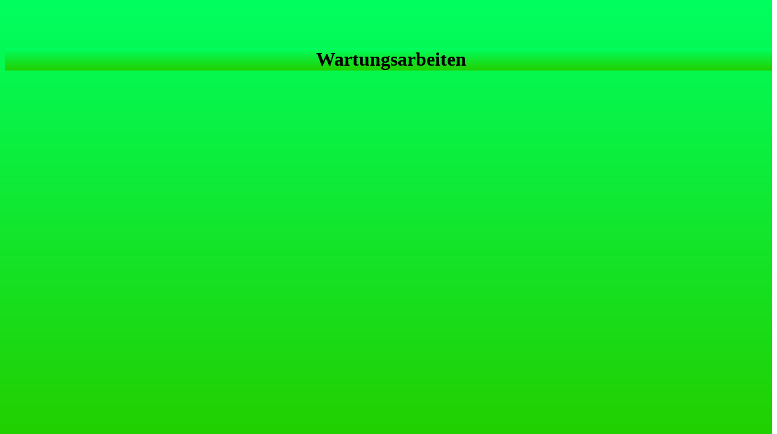

--- FILE ---
content_type: text/html; charset=UTF-8
request_url: http://formy.relationpool.de/MVC/public/contact
body_size: 361
content:

<!DOCTYPE html>
<html>
<head>
<style>
html
{
    min-height: 100%;
}
body
{
    width: 100%;
    min-height: 100%;
    background-image: linear-gradient(to bottom, #00FF60 0, #22D000 100%);
    background-repeat: repeat-x;
}
h1.center
{
    color: black;
    vertical-align: middle;
    text-align: center;
    background-image: linear-gradient(to bottom, #00FF60 0, #22D000 100%);
    background-repeat: repeat-x;
}
</style>
</head>
<title>Wartungsarbeiten</title>
<body>
    <h1 style="width:100%;">&nbsp;</h1>
    <h1 class='center'>
        <!-- <img class="logo" src="/MVC/public/file/images/Logo.svg" alt="Logo" title="Logo"> -->
        Wartungsarbeiten    </h1>
    <h1 style="width:100%;">&nbsp;</h1>
</body>
</html> 



